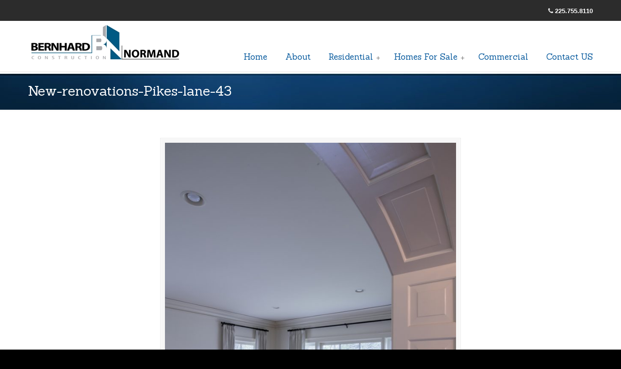

--- FILE ---
content_type: text/html; charset=UTF-8
request_url: http://bnc-contractors.com/renovation-remodeling-contractors-baton-rouge/new-renovations-pikes-lane-43/
body_size: 8430
content:
<!DOCTYPE html PUBLIC "-//W3C//DTD XHTML 1.0 Transitional//EN" "http://www.w3.org/TR/xhtml1/DTD/xhtml1-transitional.dtd">
<html xmlns="http://www.w3.org/1999/xhtml" lang="en-US">

<head profile="http://gmpg.org/xfn/11">
<meta http-equiv="Content-Type" content="text/html; charset=UTF-8" />
<meta name="viewport" content="width=device-width, initial-scale=1.0" />

	<!-- This site is optimized with the Yoast SEO plugin v14.9 - https://yoast.com/wordpress/plugins/seo/ -->
	<title>New-renovations-Pikes-lane-43 - General Baton Rouge Contractors Residential &amp; Commercial</title>
	<meta name="robots" content="index, follow, max-snippet:-1, max-image-preview:large, max-video-preview:-1" />
	<link rel="canonical" href="http://bnc-contractors.com/wp-content/uploads/New-renovations-Pikes-lane-43.jpg" />
	<script type="application/ld+json" class="yoast-schema-graph">{"@context":"https://schema.org","@graph":[{"@type":"Organization","@id":"http://bnc-contractors.com/#organization","name":"Bernhard Normand Construction","url":"http://bnc-contractors.com/","sameAs":["https://www.facebook.com/BernhardNormandConstruction/","https://www.instagram.com/toddnormand/","https://www.linkedin.com/in/batonrougecontractors","https://www.pinterest.com/contractorsbr/"],"logo":{"@type":"ImageObject","@id":"http://bnc-contractors.com/#logo","inLanguage":"en-US","url":"http://bnc-contractors.com/wp-content/uploads/bernhard-normand-construction.png","width":314,"height":81,"caption":"Bernhard Normand Construction"},"image":{"@id":"http://bnc-contractors.com/#logo"}},{"@type":"WebSite","@id":"http://bnc-contractors.com/#website","url":"http://bnc-contractors.com/","name":"General Baton Rouge Contractors Residential &amp; Commercial","description":"","publisher":{"@id":"http://bnc-contractors.com/#organization"},"potentialAction":[{"@type":"SearchAction","target":"http://bnc-contractors.com/?s={search_term_string}","query-input":"required name=search_term_string"}],"inLanguage":"en-US"},{"@type":"WebPage","@id":"http://bnc-contractors.com/wp-content/uploads/New-renovations-Pikes-lane-43.jpg#webpage","url":"http://bnc-contractors.com/wp-content/uploads/New-renovations-Pikes-lane-43.jpg","name":"New-renovations-Pikes-lane-43 - General Baton Rouge Contractors Residential &amp; Commercial","isPartOf":{"@id":"http://bnc-contractors.com/#website"},"datePublished":"2019-10-15T00:11:12+00:00","dateModified":"2019-10-15T00:18:40+00:00","breadcrumb":{"@id":"http://bnc-contractors.com/wp-content/uploads/New-renovations-Pikes-lane-43.jpg#breadcrumb"},"inLanguage":"en-US","potentialAction":[{"@type":"ReadAction","target":["http://bnc-contractors.com/wp-content/uploads/New-renovations-Pikes-lane-43.jpg"]}]},{"@type":"BreadcrumbList","@id":"http://bnc-contractors.com/wp-content/uploads/New-renovations-Pikes-lane-43.jpg#breadcrumb","itemListElement":[{"@type":"ListItem","position":1,"item":{"@type":"WebPage","@id":"http://bnc-contractors.com/","url":"http://bnc-contractors.com/","name":"Home"}},{"@type":"ListItem","position":2,"item":{"@type":"WebPage","@id":"http://bnc-contractors.com/renovation-remodeling-contractors-baton-rouge/","url":"http://bnc-contractors.com/renovation-remodeling-contractors-baton-rouge/","name":"Renovations"}},{"@type":"ListItem","position":3,"item":{"@type":"WebPage","@id":"http://bnc-contractors.com/wp-content/uploads/New-renovations-Pikes-lane-43.jpg","url":"http://bnc-contractors.com/wp-content/uploads/New-renovations-Pikes-lane-43.jpg","name":"New-renovations-Pikes-lane-43"}}]}]}</script>
	<!-- / Yoast SEO plugin. -->


<link rel='dns-prefetch' href='//fonts.googleapis.com' />
<link rel='dns-prefetch' href='//s.w.org' />
<link rel="alternate" type="application/rss+xml" title="General Baton Rouge Contractors Residential &amp; Commercial &raquo; Feed" href="http://bnc-contractors.com/feed/" />
<link rel="alternate" type="application/rss+xml" title="General Baton Rouge Contractors Residential &amp; Commercial &raquo; Comments Feed" href="http://bnc-contractors.com/comments/feed/" />
<style type="text/css">
img.wp-smiley,
img.emoji {
	display: inline !important;
	border: none !important;
	box-shadow: none !important;
	height: 1em !important;
	width: 1em !important;
	margin: 0 .07em !important;
	vertical-align: -0.1em !important;
	background: none !important;
	padding: 0 !important;
}
</style>
	<link rel='stylesheet' id='wp-block-library-css'  href='http://bnc-contractors.com/wp-includes/css/dist/block-library/style.min.css' type='text/css' media='all' />
<link rel='stylesheet' id='contact-form-7-css'  href='http://bnc-contractors.com/wp-content/cache/busting/1/wp-content/plugins/contact-form-7/includes/css/styles-5.2.2.css' type='text/css' media='all' />
<link rel='stylesheet' id='fastgallery-main-style-css'  href='http://bnc-contractors.com/wp-content/plugins/fastgallery/css/style.css' type='text/css' media='all' />
<link rel='stylesheet' id='photobox-css'  href='http://bnc-contractors.com/wp-content/plugins/fastgallery/css/photobox.css' type='text/css' media='all' />
<link rel='stylesheet' id='photoboxie-css'  href='http://bnc-contractors.com/wp-content/plugins/fastgallery/css/photobox.ie.css' type='text/css' media='all' />
<link rel='stylesheet' id='photobox-style-css'  href='http://bnc-contractors.com/wp-content/plugins/fastgallery/css/photobox-style.css' type='text/css' media='all' />
<link rel='stylesheet' id='prettyPhoto-css'  href='http://bnc-contractors.com/wp-content/plugins/fastgallery/css/prettyPhoto.css' type='text/css' media='all' />
<link rel='stylesheet' id='magnific-popup-css'  href='http://bnc-contractors.com/wp-content/plugins/fastgallery/css/magnific-popup.css' type='text/css' media='all' />
<link rel='stylesheet' id='fotorama-css-css'  href='http://bnc-contractors.com/wp-content/plugins/fastgallery/css/fotorama.css' type='text/css' media='all' />
<link rel='stylesheet' id='fonts-css'  href='http://bnc-contractors.com/wp-content/plugins/fastgallery/css/fonts.css' type='text/css' media='all' />
<link rel='stylesheet' id='rs-plugin-settings-css'  href='http://bnc-contractors.com/wp-content/cache/busting/1/wp-content/plugins/revslider/public/assets/css/rs6-6.2.22.css' type='text/css' media='all' />
<style id='rs-plugin-settings-inline-css' type='text/css'>
.tp-caption.big_white{position:absolute; color:#fff; text-shadow:none; font-weight:700; font-size:36px; line-height:36px; font-family:Arial; padding:0px 4px; padding-top:1px;margin:0px; border-width:0px; border-style:none; background-color:#000;letter-spacing:-1.5px}.tp-caption a{color:#ff7302;text-shadow:none;-webkit-transition:all 0.2s ease-out;-moz-transition:all 0.2s ease-out;-o-transition:all 0.2s ease-out;-ms-transition:all 0.2s ease-out}.tp-caption a:hover{color:#ffa902}
</style>
<link rel='stylesheet' id='wp-pagenavi-css'  href='http://bnc-contractors.com/wp-content/cache/busting/1/wp-content/plugins/wp-pagenavi/pagenavi-css-2.70.css' type='text/css' media='all' />
<link rel='stylesheet' id='u-design-google-fonts-css'  href='//fonts.googleapis.com/css?family=Open+Sans%3Aregular%7CSanchez%3Aregular&#038;subset=latin' type='text/css' media='all' />
<link rel='stylesheet' id='u-design-reset-css'  href='http://bnc-contractors.com/wp-content/cache/busting/1/wp-content/themes/general-contractors-baton-rouge/styles/common-css/reset-1.0.css' type='text/css' media='screen' />
<link rel='stylesheet' id='u-design-text-css'  href='http://bnc-contractors.com/wp-content/cache/busting/1/wp-content/themes/general-contractors-baton-rouge/styles/style1/css/text-1.0.css' type='text/css' media='screen' />
<link rel='stylesheet' id='u-design-grid-960-css'  href='http://bnc-contractors.com/wp-content/cache/busting/1/wp-content/themes/general-contractors-baton-rouge/styles/common-css/960-1.0.css' type='text/css' media='screen' />
<link rel='stylesheet' id='u-design-superfish_menu-css'  href='http://bnc-contractors.com/wp-content/cache/busting/1/wp-content/themes/general-contractors-baton-rouge/scripts/superfish-menu/css/superfish-1.7.2.css' type='text/css' media='screen' />
<link rel='stylesheet' id='u-design-font-awesome-css'  href='http://bnc-contractors.com/wp-content/cache/busting/1/wp-content/themes/general-contractors-baton-rouge/styles/common-css/font-awesome/css/font-awesome.min-2.13.12.css' type='text/css' media='screen' />
<link rel='stylesheet' id='u-design-style-css'  href='http://bnc-contractors.com/wp-content/cache/busting/1/wp-content/themes/general-contractors-baton-rouge/styles/style1/css/style-2.13.12.css' type='text/css' media='screen' />
<link rel='stylesheet' id='u-design-custom-style-css'  href='http://bnc-contractors.com/wp-content/cache/busting/1/wp-content/themes/general-contractors-baton-rouge/styles/custom/custom_style-2.13.12.1604500420.css' type='text/css' media='screen' />
<link rel='stylesheet' id='u-design-responsive-css'  href='http://bnc-contractors.com/wp-content/cache/busting/1/wp-content/themes/general-contractors-baton-rouge/styles/common-css/responsive-2.13.12.css' type='text/css' media='screen' />
<link rel='stylesheet' id='u-design-fluid-css'  href='http://bnc-contractors.com/wp-content/cache/busting/1/wp-content/themes/general-contractors-baton-rouge/styles/common-css/fluid-2.13.12.css' type='text/css' media='screen' />
<link rel='stylesheet' id='u-design-style-orig-css'  href='http://bnc-contractors.com/wp-content/cache/busting/1/wp-content/themes/general-contractors-baton-rouge/style-2.13.12.css' type='text/css' media='screen' />
<!--[if lte IE 9]>
<link rel='stylesheet' id='u-design-ie9-css'  href='http://bnc-contractors.com/wp-content/cache/busting/1/wp-content/themes/general-contractors-baton-rouge/styles/common-css/ie-all-2.13.12.css' type='text/css' media='screen' />
<![endif]-->
<!--[if lte IE 7]>
<link rel='stylesheet' id='u-design-ie7-css'  href='http://bnc-contractors.com/wp-content/cache/busting/1/wp-content/themes/general-contractors-baton-rouge/styles/common-css/ie6-7-2.13.12.css' type='text/css' media='screen' />
<![endif]-->
<style id='rocket-lazyload-inline-css' type='text/css'>
.rll-youtube-player{position:relative;padding-bottom:56.23%;height:0;overflow:hidden;max-width:100%;background:#000;margin:5px}.rll-youtube-player iframe{position:absolute;top:0;left:0;width:100%;height:100%;z-index:100;background:0 0}.rll-youtube-player img{bottom:0;display:block;left:0;margin:auto;max-width:100%;width:100%;position:absolute;right:0;top:0;border:none;height:auto;cursor:pointer;-webkit-transition:.4s all;-moz-transition:.4s all;transition:.4s all}.rll-youtube-player img:hover{-webkit-filter:brightness(75%)}.rll-youtube-player .play{height:72px;width:72px;left:50%;top:50%;margin-left:-36px;margin-top:-36px;position:absolute;background:url(http://bnc-contractors.com/wp-content/plugins/batonrouge/inc/front/img/play.png) no-repeat;cursor:pointer}
</style>
<script type='text/javascript' src='http://bnc-contractors.com/wp-content/cache/busting/1/wp-includes/js/jquery/jquery-1.12.4-wp.js' id='jquery-core-js'></script>
<!--[if lt IE 9]>
<script type='text/javascript' src='http://bnc-contractors.com/wp-content/cache/busting/1/wp-content/themes/general-contractors-baton-rouge/scripts/respond.min-1.4.2.js' id='u-design-respond-js'></script>
<![endif]-->
<link rel="https://api.w.org/" href="http://bnc-contractors.com/wp-json/" /><link rel="alternate" type="application/json" href="http://bnc-contractors.com/wp-json/wp/v2/media/3758" /><link rel="EditURI" type="application/rsd+xml" title="RSD" href="http://bnc-contractors.com/xmlrpc.php?rsd" />
<link rel="wlwmanifest" type="application/wlwmanifest+xml" href="http://bnc-contractors.com/wp-includes/wlwmanifest.xml" /> 
<link rel='shortlink' href='http://bnc-contractors.com/?p=3758' />
<link rel="alternate" type="application/json+oembed" href="http://bnc-contractors.com/wp-json/oembed/1.0/embed?url=http%3A%2F%2Fbnc-contractors.com%2Frenovation-remodeling-contractors-baton-rouge%2Fnew-renovations-pikes-lane-43%2F" />
<link rel="alternate" type="text/xml+oembed" href="http://bnc-contractors.com/wp-json/oembed/1.0/embed?url=http%3A%2F%2Fbnc-contractors.com%2Frenovation-remodeling-contractors-baton-rouge%2Fnew-renovations-pikes-lane-43%2F&#038;format=xml" />
<!-- Google Tag Manager -->
<script>(function(w,d,s,l,i){w[l]=w[l]||[];w[l].push({'gtm.start':
new Date().getTime(),event:'gtm.js'});var f=d.getElementsByTagName(s)[0],
j=d.createElement(s),dl=l!='dataLayer'?'&l='+l:'';j.async=true;j.src=
'https://www.googletagmanager.com/gtm.js?id='+i+dl;f.parentNode.insertBefore(j,f);
})(window,document,'script','dataLayer','GTM-52MQ5QD');</script>
<!-- End Google Tag Manager --><meta name="generator" content="Powered by Slider Revolution 6.2.22 - responsive, Mobile-Friendly Slider Plugin for WordPress with comfortable drag and drop interface." />
<link rel="pingback" href="http://bnc-contractors.com/xmlrpc.php" />
<script type="text/javascript">function setREVStartSize(e){
			//window.requestAnimationFrame(function() {				 
				window.RSIW = window.RSIW===undefined ? window.innerWidth : window.RSIW;	
				window.RSIH = window.RSIH===undefined ? window.innerHeight : window.RSIH;	
				try {								
					var pw = document.getElementById(e.c).parentNode.offsetWidth,
						newh;
					pw = pw===0 || isNaN(pw) ? window.RSIW : pw;
					e.tabw = e.tabw===undefined ? 0 : parseInt(e.tabw);
					e.thumbw = e.thumbw===undefined ? 0 : parseInt(e.thumbw);
					e.tabh = e.tabh===undefined ? 0 : parseInt(e.tabh);
					e.thumbh = e.thumbh===undefined ? 0 : parseInt(e.thumbh);
					e.tabhide = e.tabhide===undefined ? 0 : parseInt(e.tabhide);
					e.thumbhide = e.thumbhide===undefined ? 0 : parseInt(e.thumbhide);
					e.mh = e.mh===undefined || e.mh=="" || e.mh==="auto" ? 0 : parseInt(e.mh,0);		
					if(e.layout==="fullscreen" || e.l==="fullscreen") 						
						newh = Math.max(e.mh,window.RSIH);					
					else{					
						e.gw = Array.isArray(e.gw) ? e.gw : [e.gw];
						for (var i in e.rl) if (e.gw[i]===undefined || e.gw[i]===0) e.gw[i] = e.gw[i-1];					
						e.gh = e.el===undefined || e.el==="" || (Array.isArray(e.el) && e.el.length==0)? e.gh : e.el;
						e.gh = Array.isArray(e.gh) ? e.gh : [e.gh];
						for (var i in e.rl) if (e.gh[i]===undefined || e.gh[i]===0) e.gh[i] = e.gh[i-1];
											
						var nl = new Array(e.rl.length),
							ix = 0,						
							sl;					
						e.tabw = e.tabhide>=pw ? 0 : e.tabw;
						e.thumbw = e.thumbhide>=pw ? 0 : e.thumbw;
						e.tabh = e.tabhide>=pw ? 0 : e.tabh;
						e.thumbh = e.thumbhide>=pw ? 0 : e.thumbh;					
						for (var i in e.rl) nl[i] = e.rl[i]<window.RSIW ? 0 : e.rl[i];
						sl = nl[0];									
						for (var i in nl) if (sl>nl[i] && nl[i]>0) { sl = nl[i]; ix=i;}															
						var m = pw>(e.gw[ix]+e.tabw+e.thumbw) ? 1 : (pw-(e.tabw+e.thumbw)) / (e.gw[ix]);					
						newh =  (e.gh[ix] * m) + (e.tabh + e.thumbh);
					}				
					if(window.rs_init_css===undefined) window.rs_init_css = document.head.appendChild(document.createElement("style"));					
					document.getElementById(e.c).height = newh+"px";
					window.rs_init_css.innerHTML += "#"+e.c+"_wrapper { height: "+newh+"px }";				
				} catch(e){
					console.log("Failure at Presize of Slider:" + e)
				}					   
			//});
		  };</script>
		<style type="text/css" id="wp-custom-css">
			@media screen and (max-width: 719px) {
	#page-content-title #page-content-header #page-title .pagetitle {
    color: unset;
  }
	
	#page-content #content-container {
		padding: 0;
	}
}

@media screen and (max-width: 1140px) {
	#top-elements {
		height: 100px;
	}
}


#before-cont-box-1 .column-content-wrapper {
	text-align: center;
	display: flex;
	justify-content: center;
}
#before-cont-box-1 .column-content-wrapper .widget_text {
	max-width: 1000px;
	margin-top: 0.8rem;
}
#before-cont-box-1 .column-content-wrapper .widget_text p {
	text-align: center;
}


/* .rbs_gallery_button {
	display: none;
} */


		</style>
		


<script type="text/javascript">

  var _gaq = _gaq || [];
  _gaq.push(['_setAccount', 'UA-336370-20']);
  _gaq.push(['_trackPageview']);

  (function() {
    var ga = document.createElement('script'); ga.type = 'text/javascript'; ga.async = true;
    ga.src = ('https:' == document.location.protocol ? 'https://ssl' : 'http://www') + '.google-analytics.com/ga.js';
    var s = document.getElementsByTagName('script')[0]; s.parentNode.insertBefore(ga, s);
  })();

</script></head>
<body   class="attachment attachment-template-default attachmentid-3758 attachment-jpeg u-design-responsive-on u-design-menu-auto-arrows-on u-design-menu-drop-shadows-on u-design-fixed-menu-on ">
    
    <div id="wrapper-1">
            <div id="top-wrapper">
                <div id="secondary-navigation-bar-wrapper">
                    <div id="secondary-navigation-bar" class="container_24">
                        <div id="secondary-navigation-bar-content">

                                    <div id="secondary-nav-bar-location-1" class="grid_12">
                                        <div id="sec-nav-text-area-1">
                                                                                    </div>
                                    </div>
                                    <div id="secondary-nav-bar-location-2" class="grid_12">
                                        <div id="sec-nav-text-area-2">
                                            <i class="fa fa-phone"></i> <a href="tel:2257558110">225.755.8110</a>                                         </div>
                                    </div>
                        </div>
                    </div>
                </div>
                <div class="clear"></div>
                <div id="top-elements" class="container_24">
                    <div id="logo" class="grid_14">
                            <div class="site-name"><a title="General Baton Rouge Contractors Residential &amp; Commercial" href="http://bnc-contractors.com">General Baton Rouge Contractors Residential &amp; Commercial</a></div>
                    </div>
                </div>
                <!-- end top-elements -->
            <div class="clear"></div>
            <div id="main-menu">
                <div id="dropdown-holder" class="container_24">
<div id="navigation-menu" class="navigation-menu"><ul id="main-top-menu" class="sf-menu"><li id="menu-item-1761" class="menu-item menu-item-type-custom menu-item-object-custom menu-item-home menu-item-1761"><a href="http://bnc-contractors.com"><span>Home</span></a></li>
<li id="menu-item-1218" class="menu-item menu-item-type-post_type menu-item-object-page menu-item-1218"><a title="Building Contractors" href="http://bnc-contractors.com/about-bernhard-normand-construction/"><span>About</span></a></li>
<li id="menu-item-2506" class="menu-item menu-item-type-custom menu-item-object-custom menu-item-has-children menu-item-2506"><a title="Residential Construction Contractors" href="#"><span>Residential</span></a>
<ul class="sub-menu">
	<li id="menu-item-2507" class="menu-item menu-item-type-post_type menu-item-object-page menu-item-2507"><a title="Custom Built Homes &#8211; General Contractors" href="http://bnc-contractors.com/residential-contractors-baton-rouge/"><span>Custom Homes</span></a></li>
	<li id="menu-item-2136" class="menu-item menu-item-type-post_type menu-item-object-page menu-item-2136"><a href="http://bnc-contractors.com/renovation-remodeling-contractors-baton-rouge/"><span>Renovations</span></a></li>
	<li id="menu-item-2135" class="menu-item menu-item-type-post_type menu-item-object-page menu-item-2135"><a href="http://bnc-contractors.com/pools-outdoor-kitchens/"><span>Pools &#038; Outdoor Kitchens</span></a></li>
</ul>
</li>
<li id="menu-item-2423" class="menu-item menu-item-type-custom menu-item-object-custom menu-item-has-children menu-item-2423"><a title="New Custom Home Builders in Baton Rouge"><span>Homes For Sale</span></a>
<ul class="sub-menu">
	<li id="menu-item-4514" class="menu-item menu-item-type-post_type menu-item-object-page menu-item-4514"><a href="http://bnc-contractors.com/fair-day-estates/"><span>Fair Day Estates</span></a></li>
	<li id="menu-item-2438" class="menu-item menu-item-type-post_type menu-item-object-page menu-item-2438"><a title="Custom Built Homes Adelia at old Goodwood" href="http://bnc-contractors.com/adelia-old-goodwood-custom-homes/"><span>Adelia at Old Goodwood</span></a></li>
	<li id="menu-item-2424" class="menu-item menu-item-type-post_type menu-item-object-page menu-item-2424"><a title="Custom Built Homes in Greystone CC" href="http://bnc-contractors.com/homes-for-sale-greystone-country-club-denham-springs/"><span>Greystone Country Club</span></a></li>
	<li id="menu-item-2439" class="menu-item menu-item-type-post_type menu-item-object-page menu-item-2439"><a title="Overton Walk Homes for Sale" href="http://bnc-contractors.com/overton-walk-custom-homes-for-sale/"><span>Overton Walk</span></a></li>
	<li id="menu-item-2437" class="menu-item menu-item-type-post_type menu-item-object-page menu-item-2437"><a title="Township at old Good wood Custom Builders" href="http://bnc-contractors.com/township-old-goodwood/"><span>Township at Old Goodwood</span></a></li>
</ul>
</li>
<li id="menu-item-1495" class="menu-item menu-item-type-post_type menu-item-object-page menu-item-1495"><a title="Commercial Contractors Baton Rouge" href="http://bnc-contractors.com/commercial-contractors-baton-rouge/"><span>Commercial</span></a></li>
<li id="menu-item-785" class="menu-item menu-item-type-post_type menu-item-object-page menu-item-785"><a href="http://bnc-contractors.com/contact-custom-builders-in-la/"><span>Contact US</span></a></li>
</ul></div>                </div>
                <!-- end dropdown-holder -->
            </div>
            <!-- end top-main-menu -->
            </div>
            <!-- end top-wrapper -->
	<div class="clear"></div>
        
        <div id="sticky-menu-alias"></div>
	<div class="clear"></div>         <a id="sticky-menu-logo" href="http://bnc-contractors.com" title="General Baton Rouge Contractors Residential &amp; Commercial"><img height="40" src="http://bnc-contractors.com/wp-content/uploads/bernhard-normand-construction.png" alt="logo" /></a>
        

                <div id="page-content-title">
                    <div id="page-content-header" class="container_24">
              
                        <div id="page-title">
                                <h1 class="pagetitle">New-renovations-Pikes-lane-43</h1>
                        </div>
                        <!-- end page-title --> 
                    </div>
                    <!-- end page-content-header -->
                </div>
                <!-- end page-content-title -->
                <div class="clear"></div>
	    <div id="page-content">
<div class="no-breadcrumbs-padding"></div>

<div id="content-container" class="container_24">
    <div id="main-content" class="grid_24">
	<div class="main-content-padding">

		<div class="post-3758 attachment type-attachment status-inherit hentry" id="post-3758">
                    <div class="entry">
                        <div class="attachment">
                                                        <div style="text-align:center;"><div class="custom-frame-wrapper aligncenter"><div class="custom-frame-inner-wrapper"><div class="custom-frame-padding"><a rel="prettyPhoto" href="http://bnc-contractors.com/wp-content/uploads/New-renovations-Pikes-lane-43.jpg"><img width="600" height="900" src="http://bnc-contractors.com/wp-content/uploads/New-renovations-Pikes-lane-43-683x1024.jpg" class="attachment-large size-large" alt="" loading="lazy" srcset="http://bnc-contractors.com/wp-content/uploads/New-renovations-Pikes-lane-43-683x1024.jpg 683w, http://bnc-contractors.com/wp-content/uploads/New-renovations-Pikes-lane-43-200x300.jpg 200w, http://bnc-contractors.com/wp-content/uploads/New-renovations-Pikes-lane-43-768x1152.jpg 768w, http://bnc-contractors.com/wp-content/uploads/New-renovations-Pikes-lane-43-500x750.jpg 500w, http://bnc-contractors.com/wp-content/uploads/New-renovations-Pikes-lane-43-1000x1500.jpg 1000w, http://bnc-contractors.com/wp-content/uploads/New-renovations-Pikes-lane-43.jpg 1200w" sizes="(max-width: 600px) 100vw, 600px" /></a></div></div></div></div>                        </div>
                        

                        <div class="clear"></div>

                        <div class="navigation">
                            <div class="alignleft"><a href='http://bnc-contractors.com/renovation-remodeling-contractors-baton-rouge/new-renovations-pikes-lane-42/'>Previous Image</a></div>
                            <div class="alignright"><a href='http://bnc-contractors.com/renovation-remodeling-contractors-baton-rouge/new-renovations-pikes-lane-44/'>Next Image</a></div>
                        </div>
                        
                        <div class="clear"></div>
                        
		    </div>
		</div>


	    <div class="clear"></div>
            
	</div><!-- end main-content-padding -->
    </div><!-- end main-content -->
</div><!-- end content-container -->

<div class="clear"></div>



</div><!-- end page-content -->

<div class="clear"></div>

	    <div id="bottom-bg">
		<div id="bottom" class="container_24">
		    <div class="bottom-content-padding">
<div id='bottom_1' class='one_third'><div class='column-content-wrapper'><div class="bottom-col-content widget_text substitute_widget_class"><h3 class="bottom-col-title">General Contractors </h3>			<div class="textwidget"><p style="text-align: justify;">Custom home builder in Louisiana, we build exceptional homes in Baton Rouge and surrounding parishes.  We are dedicated to creating a streamlined construction process for our clients.  </div>
		</div><div class="bottom-col-content widget_text substitute_widget_class">			<div class="textwidget"><div class="social-icons">
    <ul>
        <li class="social_icon"><a href="http://twitter.com/home?status=Reading%20-%20http://bnc-contractors.com" title="Twitter - General Contractor Baton Rouge" target="_blank" rel="noopener noreferrer"><img src="[data-uri]" data-lazy-src="http://bnc-contractors.com/wp-content/themes/general-contractors-baton-rouge/styles/common-images/twitter-icon.png" alt="twitter" border="0" /><noscript><img src="http://bnc-contractors.com/wp-content/themes/general-contractors-baton-rouge/styles/common-images/twitter-icon.png" alt="twitter" border="0" /></noscript></a></li>
        <li class="social_icon"><a href="https://www.facebook.com/BernhardNormandConstruction" title="General Contractor Baton Rouge la" target="_blank" rel="noopener noreferrer"><img src="[data-uri]" data-lazy-src="http://bnc-contractors.com/wp-content/themes/general-contractors-baton-rouge/styles/common-images/facebook-icon.png" alt="facebook" border="0" /><noscript><img src="http://bnc-contractors.com/wp-content/themes/general-contractors-baton-rouge/styles/common-images/facebook-icon.png" alt="facebook" border="0" /></noscript></a></li>
        <li class="social_icon"><a href="https://www.linkedin.com/in/batonrougecontractors/" title="LinkedIn" target="_blank" rel="noopener noreferrer"><img src="[data-uri]" data-lazy-src="http://bnc-contractors.com/wp-content/themes/general-contractors-baton-rouge/styles/common-images/linkedin-icon.png" alt="linkedin" border="0" /><noscript><img src="http://bnc-contractors.com/wp-content/themes/general-contractors-baton-rouge/styles/common-images/linkedin-icon.png" alt="linkedin" border="0" /></noscript></a></li>
        <li class="social_icon"><a href="http://bnc-contractors.com/contact-custom-builders-in-la/" title="E-mail US"><img src="[data-uri]" data-lazy-src="http://bnc-contractors.com/wp-content/themes/general-contractors-baton-rouge/styles/common-images/email-icon.png" alt="email" border="0" /><noscript><img src="http://bnc-contractors.com/wp-content/themes/general-contractors-baton-rouge/styles/common-images/email-icon.png" alt="email" border="0" /></noscript></a></li>

    </ul>
</div></div>
		</div></div></div><!-- end bottom_1 --><div id='bottom_2' class='one_third'><div class='column-content-wrapper'><div class="bottom-col-content widget_text substitute_widget_class"><h3 class="bottom-col-title">Memberships &#038; Credentials</h3>			<div class="textwidget"><p>Licensed & Insured Home Builder</p>
<p>Capital Region Builders Association</p>
<p>Residential License  883072</p>
<p>Commercial License 62244</p>
</div>
		</div></div></div><!-- end bottom_2 --><div id='bottom_3' class='one_third last_column'><div class='column-content-wrapper'><div class="bottom-col-content widget_pages custom-formatting"><h3 class="bottom-col-title">Custom Home Builders</h3>
			<ul>
				<li class="page_item page-item-1047"><a href="http://bnc-contractors.com/about-bernhard-normand-construction/">About US</a></li>
<li class="page_item page-item-1485"><a href="http://bnc-contractors.com/commercial-contractors-baton-rouge/">Commercial Contractors</a></li>
<li class="page_item page-item-1463"><a href="http://bnc-contractors.com/home-renovation-challenge-baton-rouge-press/">Home Renovation Challenge</a></li>
<li class="page_item page-item-1260"><a href="http://bnc-contractors.com/homes-for-sale-greystone-country-club-denham-springs/">Homes For Sale</a></li>
<li class="page_item page-item-1043"><a href="http://bnc-contractors.com/residential-contractors-baton-rouge/">Projects</a></li>
<li class="page_item page-item-1764 current_page_ancestor current_page_parent"><a href="http://bnc-contractors.com/renovation-remodeling-contractors-baton-rouge/">Renovations</a></li>
<li class="page_item page-item-64"><a href="http://bnc-contractors.com/contact-custom-builders-in-la/">Contact Us</a></li>
			</ul>

			</div></div></div><!-- end bottom_3 -->		    </div>
		    <!-- end bottom-content-padding -->
		</div>
		<!-- end bottom -->
	    </div>
	    <!-- end bottom-bg -->

	    <div class="clear"></div>

            
            
            <div class="push"></div>
            <div class="clear"></div>

        </div><!-- end wrapper-1 -->
                <div id="footer-bg">
		<div id="footer" class="container_24 footer-top">
		    <div id="footer_text" class="grid_20">
			<div>
© <strong>Bernhard Normand Construction</strong>  | 6659 Jefferson Hwy 70806			</div>
		    </div>
		    <div class="back-to-top">
			<a href="#top">Back to Top</a>
		    </div>
		</div>
            </div>
	    <!-- end footer-bg -->
            <div class="clear"></div>

<script type='text/javascript' id='contact-form-7-js-extra'>
/* <![CDATA[ */
var wpcf7 = {"apiSettings":{"root":"http:\/\/bnc-contractors.com\/wp-json\/contact-form-7\/v1","namespace":"contact-form-7\/v1"},"cached":"1"};
/* ]]> */
</script>
<script type='text/javascript' src='http://bnc-contractors.com/wp-content/cache/busting/1/wp-content/plugins/contact-form-7/includes/js/scripts-5.2.2.js' id='contact-form-7-js'></script>
<script type='text/javascript' src='http://bnc-contractors.com/wp-content/cache/busting/1/wp-includes/js/imagesloaded.min-4.1.4.js' id='imagesloaded-js'></script>
<script type='text/javascript' src='http://bnc-contractors.com/wp-content/cache/busting/1/wp-includes/js/masonry.min-4.2.2.js' id='masonry-js'></script>
<script type='text/javascript' src='http://bnc-contractors.com/wp-content/cache/busting/1/wp-includes/js/jquery/jquery.masonry.min-3.1.2b.js' id='jquery-masonry-js'></script>
<script type='text/javascript' src='http://bnc-contractors.com/wp-content/plugins/fastgallery/js/frontend.js' id='fastgallery-frontend-script-js'></script>
<script type='text/javascript' src='http://bnc-contractors.com/wp-content/plugins/fastgallery/js/photobox.js' id='photobox-js-js'></script>
<script type='text/javascript' src='http://bnc-contractors.com/wp-content/plugins/fastgallery/js/jquery.prettyPhoto.js' id='prettyPhoto-js-js'></script>
<script type='text/javascript' src='http://bnc-contractors.com/wp-content/plugins/fastgallery/js/jquery.magnific-popup.js' id='magnific-popup-js-js'></script>
<script type='text/javascript' src='http://bnc-contractors.com/wp-content/plugins/fastgallery/js/fotorama.js' id='fotorama.js-js'></script>
<script type='text/javascript' src='http://bnc-contractors.com/wp-content/cache/busting/1/wp-content/plugins/revslider/public/assets/js/rbtools.min-6.2.22.js' id='tp-tools-js'></script>
<script type='text/javascript' src='http://bnc-contractors.com/wp-content/cache/busting/1/wp-content/plugins/revslider/public/assets/js/rs6.min-6.2.22.js' id='revmin-js'></script>
<script type='text/javascript' src='http://bnc-contractors.com/wp-content/cache/busting/1/wp-content/themes/general-contractors-baton-rouge/scripts/superfish-menu/js/superfish.combined-1.7.2.js' id='superfish-menu-js'></script>
<script type='text/javascript' id='udesign-scripts-js-extra'>
/* <![CDATA[ */
var udesign_script_vars = {"search_widget_placeholder":"Type here to search","disable_smooth_scrolling_on_pages":null,"remove_fixed_menu_on_mobile":"yes"};
/* ]]> */
</script>
<script type='text/javascript' src='http://bnc-contractors.com/wp-content/cache/busting/1/wp-content/themes/general-contractors-baton-rouge/scripts/script-1.0.js' id='udesign-scripts-js'></script>
<script type='text/javascript' src='http://bnc-contractors.com/wp-content/cache/busting/1/wp-content/themes/general-contractors-baton-rouge/scripts/responsive/meanmenu/jquery.meanmenu.min-2.0.8.js' id='udesign-responsive-menu-2-js'></script>
<script type='text/javascript' id='udesign-responsive-menu-2-options-js-extra'>
/* <![CDATA[ */
var udesign_responsive_menu_2_vars = {"menu_2_screen_width":"719"};
/* ]]> */
</script>
<script type='text/javascript' src='http://bnc-contractors.com/wp-content/cache/busting/1/wp-content/themes/general-contractors-baton-rouge/scripts/responsive/meanmenu/jquery.meanmenu.options-2.0.8.js' id='udesign-responsive-menu-2-options-js'></script>
<script type='text/javascript' src='http://bnc-contractors.com/wp-includes/js/wp-embed.min.js' id='wp-embed-js'></script>
<script type='text/javascript' src='http://bnc-contractors.com/wp-includes/js/comment-reply.min.js' id='comment-reply-js'></script>
<script>(function(w, d){
	var b = d.getElementsByTagName("body")[0];
	var s = d.createElement("script"); s.async = true;
	var v = !("IntersectionObserver" in w) ? "8.5.2" : "10.3.5";
	s.src = "http://bnc-contractors.com/wp-content/plugins/batonrouge/inc/front/js/lazyload-v.min.js";
	s.src = s.src.replace( "lazyload-v", "lazyload-" + v );
	w.lazyLoadOptions = {
		elements_selector: "img, iframe",
		data_src: "lazy-src",
		data_srcset: "lazy-srcset",
		skip_invisible: false,
		class_loading: "lazyloading",
		class_loaded: "lazyloaded",
		threshold: 300,
		callback_load: function(element) {
			if ( element.tagName === "IFRAME" && element.dataset.rocketLazyload == "fitvidscompatible" ) {
				if (element.classList.contains("lazyloaded") ) {
					if (typeof window.jQuery != "undefined") {
						if (jQuery.fn.fitVids) {
							jQuery(element).parent().fitVids();
						}
					}
				}
			}
		}
	}; // Your options here. See "recipes" for more information about async.
	b.appendChild(s);
}(window, document));</script>		<script>function lazyLoadThumb(e){var t='<img src="https://i.ytimg.com/vi/ID/hqdefault.jpg">',a='<div class="play"></div>';return t.replace("ID",e)+a}function lazyLoadYoutubeIframe(){var e=document.createElement("iframe"),t="https://www.youtube.com/embed/ID?autoplay=1";e.setAttribute("src",t.replace("ID",this.dataset.id)),e.setAttribute("frameborder","0"),e.setAttribute("allowfullscreen","1"),this.parentNode.replaceChild(e,this)}document.addEventListener("DOMContentLoaded",function(){var e,t,a=document.getElementsByClassName("rll-youtube-player");for(t=0;t<a.length;t++)e=document.createElement("div"),e.setAttribute("data-id",a[t].dataset.id),e.innerHTML=lazyLoadThumb(a[t].dataset.id),e.onclick=lazyLoadYoutubeIframe,a[t].appendChild(e)});</script>        
</body>
</html>
<!-- This website is like a Rocket, isn't it? Performance optimized by WP Rocket. Learn more: https://wp-rocket.me - Debug: cached@1767713852 -->

--- FILE ---
content_type: text/css; charset=utf-8
request_url: http://bnc-contractors.com/wp-content/plugins/fastgallery/css/photobox-style.css
body_size: 184
content:
@charset "UTF-8";
/* CSS Document 
Description: Css classes for PHOTOBOX STYLE
Plugin: FAST GALLERY
Author: Ad-theme.com
*/

.gallery .gallery-icon img {
	padding:0!important;
}

--- FILE ---
content_type: text/css; charset=utf-8
request_url: http://bnc-contractors.com/wp-content/plugins/fastgallery/css/fonts.css
body_size: 3994
content:
@font-face {
	font-family: 'fastgallery-icomoon';
	src:url('fonts/icomoon.eot?gjmlq8');
	src:url('fonts/icomoon.eot?#iefixgjmlq8') format('embedded-opentype'),
		url('fonts/icomoon.woff?gjmlq8') format('woff'),
		url('fonts/icomoon.ttf?gjmlq8') format('truetype'),
		url('fonts/icomoon.svg?gjmlq8#icomoon') format('svg');
	font-weight: normal;
	font-style: normal;
}

.fastgallery [class^="icon-"], .fastgallery [class*=" icon-"], .fastgallery [class*=" icon-"]:before, .fastgallery [class*=" icon-"]:after{
	font-family: 'fastgallery-icomoon';
	speak: none;
	font-style: normal;
	font-weight: normal;
	font-variant: normal;
	text-transform: none;
	line-height: 1;
	display:block;
	
	/* Better Font Rendering =========== */
	-webkit-font-smoothing: antialiased;
	-moz-osx-font-smoothing: grayscale;
}

.fastgallery .icon-home:before {
	content: "\e673";
}
.fastgallery .icon-home2:before {
	content: "\e674";
}
.fastgallery .icon-home3:before {
	content: "\e675";
}
.fastgallery .icon-office:before {
	content: "\e67e";
}
.fastgallery .icon-newspaper:before {
	content: "\e67f";
}
.fastgallery .icon-pencil:before {
	content: "\e680";
}
.fastgallery .icon-pencil2:before {
	content: "\e681";
}
.fastgallery .icon-quill:before {
	content: "\e682";
}
.fastgallery .icon-pen:before {
	content: "\e683";
}
.fastgallery .icon-blog:before {
	content: "\e684";
}
.fastgallery .icon-droplet:before {
	content: "\e685";
}
.fastgallery .icon-paint-format:before {
	content: "\e686";
}
.fastgallery .icon-image:before {
	content: "\e687";
}
.fastgallery .icon-image2:before {
	content: "\e604";
}
.fastgallery .icon-images:before {
	content: "\e605";
}
.fastgallery .icon-camera:before {
	content: "\e688";
}
.fastgallery .icon-music:before {
	content: "\e600";
}
.fastgallery .icon-headphones:before {
	content: "\e689";
}
.fastgallery .icon-play:before {
	content: "\e601";
}
.fastgallery .icon-film:before {
	content: "\e68a";
}
.fastgallery .icon-camera2:before {
	content: "\e68b";
}
.fastgallery .icon-dice:before {
	content: "\e68c";
}
.fastgallery .icon-pacman:before {
	content: "\e68d";
}
.fastgallery .icon-spades:before {
	content: "\e68e";
}
.fastgallery .icon-clubs:before {
	content: "\e68f";
}
.fastgallery .icon-diamonds:before {
	content: "\e690";
}
.fastgallery .icon-pawn:before {
	content: "\e691";
}
.fastgallery .icon-bullhorn:before {
	content: "\e692";
}
.fastgallery .icon-connection:before {
	content: "\e693";
}
.fastgallery .icon-podcast:before {
	content: "\e694";
}
.fastgallery .icon-feed:before {
	content: "\e695";
}
.fastgallery .icon-book:before {
	content: "\e696";
}
.fastgallery .icon-books:before {
	content: "\e697";
}
.fastgallery .icon-library:before {
	content: "\e698";
}
.fastgallery .icon-file:before {
	content: "\e699";
}
.fastgallery .icon-profile:before {
	content: "\e69a";
}
.fastgallery .icon-file2:before {
	content: "\e69b";
}
.fastgallery .icon-file3:before {
	content: "\e69c";
}
.fastgallery .icon-file4:before {
	content: "\e69d";
}
.fastgallery .icon-copy:before {
	content: "\e69e";
}
.fastgallery .icon-copy2:before {
	content: "\e606";
}
.fastgallery .icon-copy3:before {
	content: "\e69f";
}
.fastgallery .icon-paste:before {
	content: "\e6a0";
}
.fastgallery .icon-paste2:before {
	content: "\e6a1";
}
.fastgallery .icon-paste3:before {
	content: "\e6a2";
}
.fastgallery .icon-stack:before {
	content: "\e6a3";
}
.fastgallery .icon-folder:before {
	content: "\e6a4";
}
.fastgallery .icon-folder-open:before {
	content: "\e6a5";
}
.fastgallery .icon-tag:before {
	content: "\e6a6";
}
.fastgallery .icon-tags:before {
	content: "\e6a7";
}
.fastgallery .icon-barcode:before {
	content: "\e6a8";
}
.fastgallery .icon-qrcode:before {
	content: "\e6a9";
}
.fastgallery .icon-ticket:before {
	content: "\e6aa";
}
.fastgallery .icon-cart:before {
	content: "\e6ab";
}
.fastgallery .icon-cart2:before {
	content: "\e6ac";
}
.fastgallery .icon-cart3:before {
	content: "\e6ad";
}
.fastgallery .icon-coin:before {
	content: "\e6ae";
}
.fastgallery .icon-credit:before {
	content: "\e6af";
}
.fastgallery .icon-calculate:before {
	content: "\e6b0";
}
.fastgallery .icon-support:before {
	content: "\e6b1";
}
.fastgallery .icon-phone:before {
	content: "\e6b2";
}
.fastgallery .icon-phone-hang-up:before {
	content: "\e6b3";
}
.fastgallery .icon-address-book:before {
	content: "\e6b4";
}
.fastgallery .icon-notebook:before {
	content: "\e6b5";
}
.fastgallery .icon-envelop:before {
	content: "\e6b6";
}
.fastgallery .icon-pushpin:before {
	content: "\e602";
}
.fastgallery .icon-location:before {
	content: "\e6b7";
}
.fastgallery .icon-location2:before {
	content: "\e6b8";
}
.fastgallery .icon-compass:before {
	content: "\e6b9";
}
.fastgallery .icon-map:before {
	content: "\e6ba";
}
.fastgallery .icon-map2:before {
	content: "\e6bb";
}
.fastgallery .icon-history:before {
	content: "\e6bc";
}
.fastgallery .icon-clock:before {
	content: "\e6bd";
}
.fastgallery .icon-clock2:before {
	content: "\e6be";
}
.fastgallery .icon-alarm:before {
	content: "\e6bf";
}
.fastgallery .icon-alarm2:before {
	content: "\e6c0";
}
.fastgallery .icon-bell:before {
	content: "\e6c1";
}
.fastgallery .icon-stopwatch:before {
	content: "\e6c2";
}
.fastgallery .icon-calendar:before {
	content: "\e6c3";
}
.fastgallery .icon-calendar2:before {
	content: "\e6c4";
}
.fastgallery .icon-print:before {
	content: "\e6c5";
}
.fastgallery .icon-keyboard:before {
	content: "\e6c6";
}
.fastgallery .icon-screen:before {
	content: "\e6c7";
}
.fastgallery .icon-laptop:before {
	content: "\e6c8";
}
.fastgallery .icon-mobile:before {
	content: "\e6c9";
}
.fastgallery .icon-mobile2:before {
	content: "\e6ca";
}
.fastgallery .icon-tablet:before {
	content: "\e6cb";
}
.fastgallery .icon-tv:before {
	content: "\e6cc";
}
.fastgallery .icon-cabinet:before {
	content: "\e6cd";
}
.fastgallery .icon-drawer:before {
	content: "\e6ce";
}
.fastgallery .icon-drawer2:before {
	content: "\e6cf";
}
.fastgallery .icon-drawer3:before {
	content: "\e6d0";
}
.fastgallery .icon-box-add:before {
	content: "\e6d1";
}
.fastgallery .icon-box-remove:before {
	content: "\e6d2";
}
.fastgallery .icon-download:before {
	content: "\e6d3";
}
.fastgallery .icon-upload:before {
	content: "\e6d4";
}
.fastgallery .icon-disk:before {
	content: "\e6d5";
}
.fastgallery .icon-storage:before {
	content: "\e6d6";
}
.fastgallery .icon-undo2:before {
	content: "\e672";
}
.fastgallery .icon-redo2:before {
	content: "\e671";
}
.fastgallery .icon-flip:before {
	content: "\e6d7";
}
.fastgallery .icon-flip2:before {
	content: "\e6d8";
}
.fastgallery .icon-undo:before {
	content: "\e66f";
}
.fastgallery .icon-redo:before {
	content: "\e670";
}
.fastgallery .icon-forward:before {
	content: "\e66e";
}
.fastgallery .icon-reply:before {
	content: "\e66d";
}
.fastgallery .icon-bubble:before {
	content: "\e6d9";
}
.fastgallery .icon-bubbles:before {
	content: "\e6da";
}
.fastgallery .icon-bubbles2:before {
	content: "\e6db";
}
.fastgallery .icon-bubble2:before {
	content: "\e6dc";
}
.fastgallery .icon-bubbles3:before {
	content: "\e6dd";
}
.fastgallery .icon-bubbles4:before {
	content: "\e6de";
}
.fastgallery .icon-user:before {
	content: "\e6df";
}
.fastgallery .icon-users:before {
	content: "\e6e0";
}
.fastgallery .icon-user2:before {
	content: "\e6e1";
}
.fastgallery .icon-users2:before {
	content: "\e6e2";
}
.fastgallery .icon-user3:before {
	content: "\e6e3";
}
.fastgallery .icon-user4:before {
	content: "\e6e4";
}
.fastgallery .icon-quotes-left:before {
	content: "\e6e5";
}
.fastgallery .icon-busy:before {
	content: "\e6e6";
}
.fastgallery .icon-spinner:before {
	content: "\e6e7";
}
.fastgallery .icon-spinner2:before {
	content: "\e6e8";
}
.fastgallery .icon-spinner3:before {
	content: "\e6e9";
}
.fastgallery .icon-spinner4:before {
	content: "\e6ea";
}
.fastgallery .icon-spinner5:before {
	content: "\e6eb";
}
.fastgallery .icon-spinner6:before {
	content: "\e6ec";
}
.fastgallery .icon-binoculars:before {
	content: "\e6ed";
}
.fastgallery .icon-search:before {
	content: "\e6ee";
}
.fastgallery .icon-zoomin:before {
	content: "\e6ef";
}
.fastgallery .icon-zoomout:before {
	content: "\e6f0";
}
.fastgallery .icon-expand:before {
	content: "\e6f1";
}
.fastgallery .icon-contract:before {
	content: "\e6f2";
}
.fastgallery .icon-expand2:before {
	content: "\e6f3";
}
.fastgallery .icon-contract2:before {
	content: "\e6f4";
}
.fastgallery .icon-key:before {
	content: "\e6f5";
}
.fastgallery .icon-key2:before {
	content: "\e6f6";
}
.fastgallery .icon-lock:before {
	content: "\e6f7";
}
.fastgallery .icon-lock2:before {
	content: "\e6f8";
}
.fastgallery .icon-unlocked:before {
	content: "\e6f9";
}
.fastgallery .icon-wrench:before {
	content: "\e6fa";
}
.fastgallery .icon-settings:before {
	content: "\e6fb";
}
.fastgallery .icon-equalizer:before {
	content: "\e6fc";
}
.fastgallery .icon-cog:before {
	content: "\e6fd";
}
.fastgallery .icon-cogs:before {
	content: "\e6fe";
}
.fastgallery .icon-cog2:before {
	content: "\e6ff";
}
.fastgallery .icon-hammer:before {
	content: "\e700";
}
.fastgallery .icon-wand:before {
	content: "\e701";
}
.fastgallery .icon-aid:before {
	content: "\e702";
}
.fastgallery .icon-bug:before {
	content: "\e703";
}
.fastgallery .icon-pie:before {
	content: "\e704";
}
.fastgallery .icon-stats:before {
	content: "\e705";
}
.fastgallery .icon-bars:before {
	content: "\e706";
}
.fastgallery .icon-bars2:before {
	content: "\e707";
}
.fastgallery .icon-gift:before {
	content: "\e708";
}
.fastgallery .icon-trophy:before {
	content: "\e709";
}
.fastgallery .icon-glass:before {
	content: "\e70a";
}
.fastgallery .icon-mug:before {
	content: "\e70b";
}
.fastgallery .icon-food:before {
	content: "\e70c";
}
.fastgallery .icon-leaf:before {
	content: "\e70d";
}
.fastgallery .icon-rocket:before {
	content: "\e70e";
}
.fastgallery .icon-meter:before {
	content: "\e70f";
}
.fastgallery .icon-meter2:before {
	content: "\e710";
}
.fastgallery .icon-dashboard:before {
	content: "\e711";
}
.fastgallery .icon-hammer2:before {
	content: "\e712";
}
.fastgallery .icon-fire:before {
	content: "\e713";
}
.fastgallery .icon-lab:before {
	content: "\e714";
}
.fastgallery .icon-magnet:before {
	content: "\e715";
}
.fastgallery .icon-remove:before {
	content: "\e716";
}
.fastgallery .icon-remove2:before {
	content: "\e717";
}
.fastgallery .icon-briefcase:before {
	content: "\e718";
}
.fastgallery .icon-airplane:before {
	content: "\e719";
}
.fastgallery .icon-truck:before {
	content: "\e71a";
}
.fastgallery .icon-road:before {
	content: "\e71b";
}
.fastgallery .icon-accessibility:before {
	content: "\e71c";
}
.fastgallery .icon-target:before {
	content: "\e71d";
}
.fastgallery .icon-shield:before {
	content: "\e71e";
}
.fastgallery .icon-lightning:before {
	content: "\e71f";
}
.fastgallery .icon-switch:before {
	content: "\e720";
}
.fastgallery .icon-powercord:before {
	content: "\e721";
}
.fastgallery .icon-signup:before {
	content: "\e722";
}
.fastgallery .icon-list:before {
	content: "\e723";
}
.fastgallery .icon-list2:before {
	content: "\e724";
}
.fastgallery .icon-numbered-list:before {
	content: "\e725";
}
.fastgallery .icon-menu:before {
	content: "\e726";
}
.fastgallery .icon-menu2:before {
	content: "\e727";
}
.fastgallery .icon-tree:before {
	content: "\e728";
}
.fastgallery .icon-cloud:before {
	content: "\e729";
}
.fastgallery .icon-cloud-download:before {
	content: "\e72a";
}
.fastgallery .icon-cloud-upload:before {
	content: "\e72b";
}
.fastgallery .icon-download2:before {
	content: "\e72c";
}
.fastgallery .icon-upload2:before {
	content: "\e72d";
}
.fastgallery .icon-download3:before {
	content: "\e72e";
}
.fastgallery .icon-upload3:before {
	content: "\e72f";
}
.fastgallery .icon-globe:before {
	content: "\e730";
}
.fastgallery .icon-earth:before {
	content: "\e731";
}
.fastgallery .icon-link:before {
	content: "\e603";
}
.fastgallery .icon-flag:before {
	content: "\e732";
}
.fastgallery .icon-attachment:before {
	content: "\e733";
}
.fastgallery .icon-eye:before {
	content: "\e734";
}
.fastgallery .icon-eye-blocked:before {
	content: "\e735";
}
.fastgallery .icon-eye2:before {
	content: "\e736";
}
.fastgallery .icon-bookmark:before {
	content: "\e737";
}
.fastgallery .icon-bookmarks:before {
	content: "\e738";
}
.fastgallery .icon-brightness-medium:before {
	content: "\e739";
}
.fastgallery .icon-brightness-contrast:before {
	content: "\e73a";
}
.fastgallery .icon-contrast:before {
	content: "\e73b";
}
.fastgallery .icon-star:before {
	content: "\e73c";
}
.fastgallery .icon-star2:before {
	content: "\e73d";
}
.fastgallery .icon-star3:before {
	content: "\e73e";
}
.fastgallery .icon-heart:before {
	content: "\e73f";
}
.fastgallery .icon-heart2:before {
	content: "\e740";
}
.fastgallery .icon-heart-broken:before {
	content: "\e741";
}
.fastgallery .icon-thumbs-up:before {
	content: "\e742";
}
.fastgallery .icon-thumbs-up2:before {
	content: "\e743";
}
.fastgallery .icon-happy:before {
	content: "\e744";
}
.fastgallery .icon-happy2:before {
	content: "\e745";
}
.fastgallery .icon-smiley:before {
	content: "\e746";
}
.fastgallery .icon-smiley2:before {
	content: "\e747";
}
.fastgallery .icon-tongue:before {
	content: "\e748";
}
.fastgallery .icon-tongue2:before {
	content: "\e749";
}
.fastgallery .icon-sad:before {
	content: "\e74a";
}
.fastgallery .icon-sad2:before {
	content: "\e74b";
}
.fastgallery .icon-wink:before {
	content: "\e74c";
}
.fastgallery .icon-wink2:before {
	content: "\e74d";
}
.fastgallery .icon-grin:before {
	content: "\e74e";
}
.fastgallery .icon-grin2:before {
	content: "\e74f";
}
.fastgallery .icon-cool:before {
	content: "\e750";
}
.fastgallery .icon-cool2:before {
	content: "\e751";
}
.fastgallery .icon-angry:before {
	content: "\e752";
}
.fastgallery .icon-angry2:before {
	content: "\e753";
}
.fastgallery .icon-evil:before {
	content: "\e754";
}
.fastgallery .icon-evil2:before {
	content: "\e755";
}
.fastgallery .icon-shocked:before {
	content: "\e756";
}
.fastgallery .icon-shocked2:before {
	content: "\e757";
}
.fastgallery .icon-confused:before {
	content: "\e758";
}
.fastgallery .icon-confused2:before {
	content: "\e759";
}
.fastgallery .icon-neutral:before {
	content: "\e75a";
}
.fastgallery .icon-neutral2:before {
	content: "\e75b";
}
.fastgallery .icon-wondering:before {
	content: "\e75c";
}
.fastgallery .icon-wondering2:before {
	content: "\e75d";
}
.fastgallery .icon-point-up:before {
	content: "\e75e";
}
.fastgallery .icon-point-right:before {
	content: "\e75f";
}
.fastgallery .icon-point-down:before {
	content: "\e760";
}
.fastgallery .icon-point-left:before {
	content: "\e761";
}
.fastgallery .icon-warning:before {
	content: "\e762";
}
.fastgallery .icon-notification:before {
	content: "\e763";
}
.fastgallery .icon-question:before {
	content: "\e764";
}
.fastgallery .icon-info:before {
	content: "\e765";
}
.fastgallery .icon-info2:before {
	content: "\e766";
}
.fastgallery .icon-blocked:before {
	content: "\e767";
}
.fastgallery .icon-cancel-circle:before {
	content: "\e768";
}
.fastgallery .icon-checkmark-circle:before {
	content: "\e769";
}
.fastgallery .icon-spam:before {
	content: "\e76a";
}
.fastgallery .icon-close:before {
	content: "\e65f";
}
.fastgallery .icon-checkmark:before {
	content: "\e65d";
}
.fastgallery .icon-checkmark2:before {
	content: "\e65e";
}
.fastgallery .icon-spell-check:before {
	content: "\e76b";
}
.fastgallery .icon-minus:before {
	content: "\e660";
}
.fastgallery .icon-plus:before {
	content: "\e661";
}
.fastgallery .icon-enter:before {
	content: "\e76c";
}
.fastgallery .icon-exit:before {
	content: "\e76d";
}
.fastgallery .icon-play2:before {
	content: "\e76e";
}
.fastgallery .icon-pause:before {
	content: "\e76f";
}
.fastgallery .icon-stop:before {
	content: "\e770";
}
.fastgallery .icon-backward:before {
	content: "\e771";
}
.fastgallery .icon-forward2:before {
	content: "\e772";
}
.fastgallery .icon-play3:before {
	content: "\e773";
}
.fastgallery .icon-pause2:before {
	content: "\e774";
}
.fastgallery .icon-stop2:before {
	content: "\e775";
}
.fastgallery .icon-backward2:before {
	content: "\e776";
}
.fastgallery .icon-forward3:before {
	content: "\e777";
}
.fastgallery .icon-first:before {
	content: "\e778";
}
.fastgallery .icon-last:before {
	content: "\e779";
}
.fastgallery .icon-previous:before {
	content: "\e77a";
}
.fastgallery .icon-next:before {
	content: "\e77b";
}
.fastgallery .icon-eject:before {
	content: "\e77c";
}
.fastgallery .icon-volume-high:before {
	content: "\e77d";
}
.fastgallery .icon-volume-medium:before {
	content: "\e77e";
}
.fastgallery .icon-volume-low:before {
	content: "\e77f";
}
.fastgallery .icon-volume-mute:before {
	content: "\e780";
}
.fastgallery .icon-volume-mute2:before {
	content: "\e781";
}
.fastgallery .icon-volume-increase:before {
	content: "\e782";
}
.fastgallery .icon-volume-decrease:before {
	content: "\e783";
}
.fastgallery .icon-loop:before {
	content: "\e784";
}
.fastgallery .icon-loop2:before {
	content: "\e785";
}
.fastgallery .icon-loop3:before {
	content: "\e786";
}
.fastgallery .icon-shuffle:before {
	content: "\e787";
}
.fastgallery .icon-arrow-up-left2:before {
	content: "\e655";
}
.fastgallery .icon-arrow-up2:before {
	content: "\e656";
}
.fastgallery .icon-arrow-up-right2:before {
	content: "\e657";
}
.fastgallery .icon-arrow-right2:before {
	content: "\e658";
}
.fastgallery .icon-arrow-down-right2:before {
	content: "\e659";
}
.fastgallery .icon-arrow-down2:before {
	content: "\e65a";
}
.fastgallery .icon-arrow-down-left2:before {
	content: "\e65b";
}
.fastgallery .icon-arrow-left2:before {
	content: "\e65c";
}
.fastgallery .icon-arrow-up-left:before {
	content: "\e64d";
}
.fastgallery .icon-arrow-up:before {
	content: "\e64e";
}
.fastgallery .icon-arrow-up-right:before {
	content: "\e64f";
}
.fastgallery .icon-arrow-right:before {
	content: "\e650";
}
.fastgallery .icon-arrow-down-right:before {
	content: "\e651";
}
.fastgallery .icon-arrow-down:before {
	content: "\e652";
}
.fastgallery .icon-arrow-down-left:before {
	content: "\e653";
}
.fastgallery .icon-arrow-left:before {
	content: "\e654";
}
.fastgallery .icon-arrow-up-left3:before {
	content: "\e662";
}
.fastgallery .icon-arrow-up3:before {
	content: "\e663";
}
.fastgallery .icon-arrow-up-right3:before {
	content: "\e664";
}
.fastgallery .icon-arrow-right3:before {
	content: "\e665";
}
.fastgallery .icon-arrow-down-right3:before {
	content: "\e666";
}
.fastgallery .icon-arrow-down3:before {
	content: "\e667";
}
.fastgallery .icon-arrow-down-left3:before {
	content: "\e668";
}
.fastgallery .icon-arrow-left3:before {
	content: "\e669";
}
.fastgallery .icon-tab:before {
	content: "\e788";
}
.fastgallery .icon-checkbox-checked:before {
	content: "\e789";
}
.fastgallery .icon-checkbox-unchecked:before {
	content: "\e78a";
}
.fastgallery .icon-checkbox-partial:before {
	content: "\e78b";
}
.fastgallery .icon-radio-checked:before {
	content: "\e78c";
}
.fastgallery .icon-radio-unchecked:before {
	content: "\e78d";
}
.fastgallery .icon-crop:before {
	content: "\e78e";
}
.fastgallery .icon-scissors:before {
	content: "\e78f";
}
.fastgallery .icon-filter:before {
	content: "\e790";
}
.fastgallery .icon-filter2:before {
	content: "\e791";
}
.fastgallery .icon-font:before {
	content: "\e792";
}
.fastgallery .icon-text-height:before {
	content: "\e793";
}
.fastgallery .icon-text-width:before {
	content: "\e794";
}
.fastgallery .icon-bold:before {
	content: "\e795";
}
.fastgallery .icon-underline:before {
	content: "\e796";
}
.fastgallery .icon-italic:before {
	content: "\e797";
}
.fastgallery .icon-strikethrough:before {
	content: "\e798";
}
.fastgallery .icon-omega:before {
	content: "\e799";
}
.fastgallery .icon-sigma:before {
	content: "\e79a";
}
.fastgallery .icon-table:before {
	content: "\e79b";
}
.fastgallery .icon-table2:before {
	content: "\e79c";
}
.fastgallery .icon-insert-template:before {
	content: "\e79d";
}
.fastgallery .icon-pilcrow:before {
	content: "\e607";
}
.fastgallery .icon-lefttoright:before {
	content: "\e79e";
}
.fastgallery .icon-righttoleft:before {
	content: "\e79f";
}
.fastgallery .icon-paragraph-left:before {
	content: "\e7a0";
}
.fastgallery .icon-paragraph-center:before {
	content: "\e7a1";
}
.fastgallery .icon-paragraph-right:before {
	content: "\e7a2";
}
.fastgallery .icon-paragraph-justify:before {
	content: "\e7a3";
}
.fastgallery .icon-paragraph-left2:before {
	content: "\e7a4";
}
.fastgallery .icon-paragraph-center2:before {
	content: "\e7a5";
}
.fastgallery .icon-paragraph-right2:before {
	content: "\e7a6";
}
.fastgallery .icon-paragraph-justify2:before {
	content: "\e7a7";
}
.fastgallery .icon-indent-increase:before {
	content: "\e7a8";
}
.fastgallery .icon-indent-decrease:before {
	content: "\e7a9";
}
.fastgallery .icon-newtab:before {
	content: "\e7aa";
}
.fastgallery .icon-embed:before {
	content: "\e7ab";
}
.fastgallery .icon-code:before {
	content: "\e7ac";
}
.fastgallery .icon-console:before {
	content: "\e7ad";
}
.fastgallery .icon-share:before {
	content: "\e64c";
}
.fastgallery .icon-mail2:before {
	content: "\e60c";
}
.fastgallery .icon-mail:before {
	content: "\e608";
}
.fastgallery .icon-mail3:before {
	content: "\e60d";
}
.fastgallery .icon-mail4:before {
	content: "\e60e";
}
.fastgallery .icon-google:before {
	content: "\e609";
}
.fastgallery .icon-googleplus:before {
	content: "\e60a";
}
.fastgallery .icon-googleplus4:before {
	content: "\e644";
}
.fastgallery .icon-googleplus2:before {
	content: "\e60b";
}
.fastgallery .icon-googleplus3:before {
	content: "\e60f";
}
.fastgallery .icon-google-drive:before {
	content: "\e643";
}
.fastgallery .icon-facebook:before {
	content: "\e610";
}
.fastgallery .icon-facebook2:before {
	content: "\e611";
}
.fastgallery .icon-facebook3:before {
	content: "\e612";
}
.fastgallery .icon-instagram:before {
	content: "\e7ae";
}
.fastgallery .icon-twitter2:before {
	content: "\e613";
}
.fastgallery .icon-twitter:before {
	content: "\e614";
}
.fastgallery .icon-twitter3:before {
	content: "\e615";
}
.fastgallery .icon-feed2:before {
	content: "\e616";
}
.fastgallery .icon-feed3:before {
	content: "\e617";
}
.fastgallery .icon-feed22:before {
	content: "\e618";
}
.fastgallery .icon-youtube:before {
	content: "\e619";
}
.fastgallery .icon-youtube2:before {
	content: "\e61a";
}
.fastgallery .icon-vimeo:before {
	content: "\e61b";
}
.fastgallery .icon-vimeo2:before {
	content: "\e61c";
}
.fastgallery .icon-vimeo3:before {
	content: "\e61d";
}
.fastgallery .icon-lanyrd:before {
	content: "\e7af";
}
.fastgallery .icon-flickr:before {
	content: "\e61e";
}
.fastgallery .icon-flickr2:before {
	content: "\e61f";
}
.fastgallery .icon-flickr4:before {
	content: "\e620";
}
.fastgallery .icon-flickr3:before {
	content: "\e621";
}
.fastgallery .icon-picassa:before {
	content: "\e62a";
}
.fastgallery .icon-picassa2:before {
	content: "\e62b";
}
.fastgallery .icon-dribbble:before {
	content: "\e62c";
}
.fastgallery .icon-dribbble2:before {
	content: "\e62d";
}
.fastgallery .icon-dribbble3:before {
	content: "\e62e";
}
.fastgallery .icon-forrst:before {
	content: "\e7b0";
}
.fastgallery .icon-forrst2:before {
	content: "\e7b1";
}
.fastgallery .icon-deviantart:before {
	content: "\e7b2";
}
.fastgallery .icon-deviantart2:before {
	content: "\e7b3";
}
.fastgallery .icon-steam:before {
	content: "\e7b4";
}
.fastgallery .icon-steam2:before {
	content: "\e62f";
}
.fastgallery .icon-github3:before {
	content: "\e630";
}
.fastgallery .icon-github4:before {
	content: "\e631";
}
.fastgallery .icon-github5:before {
	content: "\e632";
}
.fastgallery .icon-github2:before {
	content: "\e622";
}
.fastgallery .icon-github:before {
	content: "\e623";
}
.fastgallery .icon-wordpress2:before {
	content: "\e624";
}
.fastgallery .icon-wordpress:before {
	content: "\e625";
}
.fastgallery .icon-joomla:before {
	content: "\e641";
}
.fastgallery .icon-blogger2:before {
	content: "\e626";
}
.fastgallery .icon-blogger:before {
	content: "\e627";
}
.fastgallery .icon-tumblr2:before {
	content: "\e628";
}
.fastgallery .icon-tumblr:before {
	content: "\e629";
}
.fastgallery .icon-yahoo:before {
	content: "\e633";
}
.fastgallery .icon-tux:before {
	content: "\e634";
}
.fastgallery .icon-apple:before {
	content: "\e635";
}
.fastgallery .icon-finder:before {
	content: "\e636";
}
.fastgallery .icon-android:before {
	content: "\e637";
}
.fastgallery .icon-windows:before {
	content: "\e638";
}
.fastgallery .icon-windows8:before {
	content: "\e642";
}
.fastgallery .icon-soundcloud:before {
	content: "\e63f";
}
.fastgallery .icon-soundcloud2:before {
	content: "\e640";
}
.fastgallery .icon-skype:before {
	content: "\e639";
}
.fastgallery .icon-reddit:before {
	content: "\e63a";
}
.fastgallery .icon-linkedin:before {
	content: "\e63b";
}
.fastgallery .icon-lastfm:before {
	content: "\e63c";
}
.fastgallery .icon-lastfm2:before {
	content: "\e63d";
}
.fastgallery .icon-delicious:before {
	content: "\e63e";
}
.fastgallery .icon-stumbleupon:before {
	content: "\e645";
}
.fastgallery .icon-stumbleupon2:before {
	content: "\e646";
}
.fastgallery .icon-stackoverflow:before {
	content: "\e647";
}
.fastgallery .icon-pinterest:before {
	content: "\e648";
}
.fastgallery .icon-pinterest2:before {
	content: "\e649";
}
.fastgallery .icon-xing:before {
	content: "\e64a";
}
.fastgallery .icon-xing2:before {
	content: "\e64b";
}
.fastgallery .icon-flattr:before {
	content: "\e66a";
}
.fastgallery .icon-foursquare:before {
	content: "\e7b5";
}
.fastgallery .icon-foursquare2:before {
	content: "\e7b6";
}
.fastgallery .icon-paypal3:before {
	content: "\e66b";
}
.fastgallery .icon-paypal2:before {
	content: "\e66c";
}
.fastgallery .icon-paypal:before {
	content: "\e676";
}
.fastgallery .icon-yelp:before {
	content: "\e7b7";
}
.fastgallery .icon-libreoffice:before {
	content: "\e7b8";
}
.fastgallery .icon-file-pdf:before {
	content: "\e7b9";
}
.fastgallery .icon-file-openoffice:before {
	content: "\e7ba";
}
.fastgallery .icon-file-word:before {
	content: "\e7bb";
}
.fastgallery .icon-file-excel:before {
	content: "\e7bc";
}
.fastgallery .icon-file-zip:before {
	content: "\e7bd";
}
.fastgallery .icon-file-powerpoint:before {
	content: "\e7be";
}
.fastgallery .icon-file-xml:before {
	content: "\e7bf";
}
.fastgallery .icon-file-css:before {
	content: "\e7c0";
}
.fastgallery .icon-html5:before {
	content: "\e677";
}
.fastgallery .icon-html52:before {
	content: "\e678";
}
.fastgallery .icon-css3:before {
	content: "\e679";
}
.fastgallery .icon-chrome:before {
	content: "\e67a";
}
.fastgallery .icon-firefox:before {
	content: "\e67b";
}
.fastgallery .icon-IE:before {
	content: "\e67c";
}
.fastgallery .icon-opera:before {
	content: "\e67d";
}
.fastgallery .icon-safari:before {
	content: "\e7c1";
}
.fastgallery .icon-IcoMoon:before {
	content: "\e7c2";
}


--- FILE ---
content_type: text/css; charset=utf-8
request_url: http://bnc-contractors.com/wp-content/cache/busting/1/wp-content/themes/general-contractors-baton-rouge/style-2.13.12.css
body_size: 28
content:
/*
*/

/*
 */



